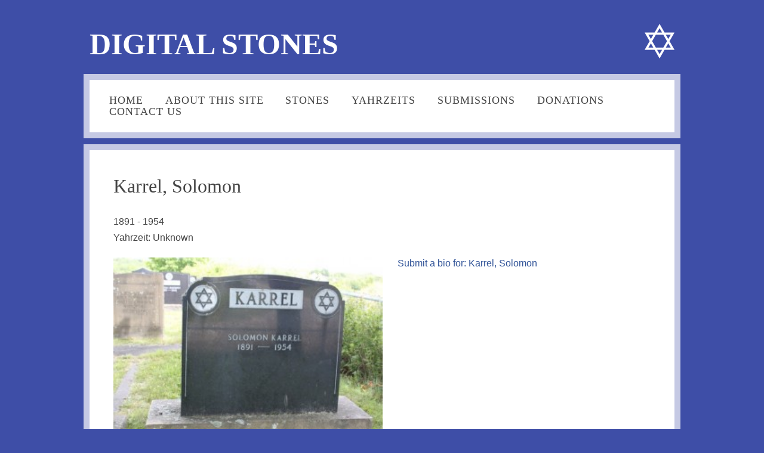

--- FILE ---
content_type: text/html; charset=UTF-8
request_url: https://jewishcemeterysydney.ca/stones/712/
body_size: 19716
content:
<!DOCTYPE html>
<html xmlns="http://www.w3.org/1999/xhtml">
<head>

<meta http-equiv="Content-Type" content="text/html; charset=UTF-8" />

<title>Karrel, Solomon - Digital Stones</title>

<link rel="alternate" type="application/rss+xml" title="Digital Stones &raquo; Karrel, Solomon Comments Feed" href="https://jewishcemeterysydney.ca/stones/712/feed/" />
		<script type="text/javascript">
			window._wpemojiSettings = {"baseUrl":"https:\/\/s.w.org\/images\/core\/emoji\/72x72\/","ext":".png","source":{"concatemoji":"https:\/\/jewishcemeterysydney.ca\/stoneswp\/wp-includes\/js\/wp-emoji-release.min.js?ver=4.4.33"}};
			!function(e,n,t){var a;function i(e){var t=n.createElement("canvas"),a=t.getContext&&t.getContext("2d"),i=String.fromCharCode;return!(!a||!a.fillText)&&(a.textBaseline="top",a.font="600 32px Arial","flag"===e?(a.fillText(i(55356,56806,55356,56826),0,0),3e3<t.toDataURL().length):"diversity"===e?(a.fillText(i(55356,57221),0,0),t=a.getImageData(16,16,1,1).data,a.fillText(i(55356,57221,55356,57343),0,0),(t=a.getImageData(16,16,1,1).data)[0],t[1],t[2],t[3],!0):("simple"===e?a.fillText(i(55357,56835),0,0):a.fillText(i(55356,57135),0,0),0!==a.getImageData(16,16,1,1).data[0]))}function o(e){var t=n.createElement("script");t.src=e,t.type="text/javascript",n.getElementsByTagName("head")[0].appendChild(t)}t.supports={simple:i("simple"),flag:i("flag"),unicode8:i("unicode8"),diversity:i("diversity")},t.DOMReady=!1,t.readyCallback=function(){t.DOMReady=!0},t.supports.simple&&t.supports.flag&&t.supports.unicode8&&t.supports.diversity||(a=function(){t.readyCallback()},n.addEventListener?(n.addEventListener("DOMContentLoaded",a,!1),e.addEventListener("load",a,!1)):(e.attachEvent("onload",a),n.attachEvent("onreadystatechange",function(){"complete"===n.readyState&&t.readyCallback()})),(a=t.source||{}).concatemoji?o(a.concatemoji):a.wpemoji&&a.twemoji&&(o(a.twemoji),o(a.wpemoji)))}(window,document,window._wpemojiSettings);
		</script>
		<style type="text/css">
img.wp-smiley,
img.emoji {
	display: inline !important;
	border: none !important;
	box-shadow: none !important;
	height: 1em !important;
	width: 1em !important;
	margin: 0 .07em !important;
	vertical-align: -0.1em !important;
	background: none !important;
	padding: 0 !important;
}
</style>
<link rel='stylesheet' id='colorbox-theme1-css'  href='https://jewishcemeterysydney.ca/stoneswp/wp-content/plugins/jquery-colorbox/themes/theme1/colorbox.css?ver=4.3' type='text/css' media='screen' />
<link rel='stylesheet' id='contact-form-7-css'  href='https://jewishcemeterysydney.ca/stoneswp/wp-content/plugins/contact-form-7/includes/css/styles.css?ver=3.4' type='text/css' media='all' />
<script type='text/javascript' src='http://ajax.googleapis.com/ajax/libs/jquery/1.6.1/jquery.min.js?ver=1.6.1'></script>
<script type='text/javascript' src='https://jewishcemeterysydney.ca/stoneswp/wp-content/plugins/dropdown-menu-widget/scripts/include.js?ver=4.4.33'></script>
<script type='text/javascript'>
/* <![CDATA[ */
var jQueryColorboxSettingsArray = {"colorboxInline":"false","colorboxIframe":"false","colorboxGroupId":"","colorboxTitle":"","colorboxWidth":"false","colorboxHeight":"false","colorboxMaxWidth":"false","colorboxMaxHeight":"false","colorboxSlideshow":"false","colorboxSlideshowAuto":"false","colorboxScalePhotos":"false","colorboxPreloading":"false","colorboxOverlayClose":"true","colorboxLoop":"true","colorboxEscKey":"true","colorboxArrowKey":"true","colorboxScrolling":"true","colorboxOpacity":"0.85","colorboxTransition":"elastic","colorboxSpeed":"350","colorboxSlideshowSpeed":"2500","colorboxClose":"close","colorboxNext":"next","colorboxPrevious":"previous","colorboxSlideshowStart":"start slideshow","colorboxSlideshowStop":"stop slideshow","colorboxCurrent":"{current} of {total} images","colorboxImageMaxWidth":"80%","colorboxImageMaxHeight":"false","colorboxImageHeight":"false","colorboxImageWidth":"false","colorboxLinkHeight":"false","colorboxLinkWidth":"false","colorboxInitialHeight":"100","colorboxInitialWidth":"300","autoColorboxJavaScript":"","autoHideFlash":"","autoColorbox":"true","autoColorboxGalleries":"","colorboxAddClassToLinks":""};
/* ]]> */
</script>
<script type='text/javascript' src='https://jewishcemeterysydney.ca/stoneswp/wp-content/plugins/jquery-colorbox/js/jquery.colorbox-min.js?ver=1.3.19'></script>
<script type='text/javascript' src='https://jewishcemeterysydney.ca/stoneswp/wp-content/plugins/jquery-colorbox/js/jquery-colorbox-wrapper-min.js?ver=4.3'></script>
<script type='text/javascript' src='https://jewishcemeterysydney.ca/stoneswp/wp-content/plugins/anti-spam/js/anti-spam.js?ver=1.5'></script>
<link rel='https://api.w.org/' href='https://jewishcemeterysydney.ca/wp-json/' />
<link rel="EditURI" type="application/rsd+xml" title="RSD" href="https://jewishcemeterysydney.ca/stoneswp/xmlrpc.php?rsd" />
<link rel="wlwmanifest" type="application/wlwmanifest+xml" href="https://jewishcemeterysydney.ca/stoneswp/wp-includes/wlwmanifest.xml" /> 
<link rel='prev' title='Cohen, Schmuel (bar Yakov)' href='https://jewishcemeterysydney.ca/stones/707/' />
<link rel='next' title='Webber, Ethel' href='https://jewishcemeterysydney.ca/stones/webber-ethel/' />
<meta name="generator" content="WordPress 4.4.33" />
<link rel="canonical" href="https://jewishcemeterysydney.ca/stones/712/" />
<link rel='shortlink' href='https://jewishcemeterysydney.ca/?p=712' />
<link rel="alternate" type="application/json+oembed" href="https://jewishcemeterysydney.ca/wp-json/oembed/1.0/embed?url=https%3A%2F%2Fjewishcemeterysydney.ca%2Fstones%2F712%2F" />
<link rel="alternate" type="text/xml+oembed" href="https://jewishcemeterysydney.ca/wp-json/oembed/1.0/embed?url=https%3A%2F%2Fjewishcemeterysydney.ca%2Fstones%2F712%2F&#038;format=xml" />
		<style type="text/css">.recentcomments a{display:inline !important;padding:0 !important;margin:0 !important;}</style>
		

<!-- Dropdown Menu Widget Styles by shailan (http://shailan.com) v1.9 on wp4.4.33 -->
<link rel="stylesheet" href="https://jewishcemeterysydney.ca/stoneswp/wp-content/plugins/dropdown-menu-widget/css/shailan-dropdown.min.css" type="text/css" />
<style type="text/css" media="all">
	ul.dropdown { white-space: nowrap;	}	
	/** Show submenus */
	ul.dropdown li:hover > ul, ul.dropdown li.hover ul{ display: block; }
	
	/** Show current submenu */
	ul.dropdown li.hover ul, ul.dropdown ul li.hover ul, ul.dropdown ul ul li.hover ul, ul.dropdown ul ul ul li.hover ul, ul.dropdown ul ul ul ul li.hover ul , ul.dropdown li:hover ul, ul.dropdown ul li:hover ul, ul.dropdown ul ul li:hover ul, ul.dropdown ul ul ul li:hover ul, ul.dropdown ul ul ul ul li:hover ul { display: block; } 
				
			ul.dropdown li.parent>a{
	padding-right:25px;
}
ul.dropdown li.parent>a:after{ 
	content:""; position:absolute; top: 45%; right:6px;width:0;height:0; 
	border-top:4px solid rgba(0,0,0,0.5);border-right:4px solid transparent;border-left:4px solid transparent }
ul.dropdown li.parent:hover>a:after{
	content:"";position:absolute; top: 45%; right:6px; width:0; height:0;
	border-top:4px solid rgba(0,0,0,0.5);border-right:4px solid transparent;border-left:4px solid transparent }
ul.dropdown li li.parent>a:after{
	content:"";position:absolute;top: 40%; right:5px;width:0;height:0;
	border-left:4px solid rgba(0,0,0,0.5);border-top:4px solid transparent;border-bottom:4px solid transparent }
ul.dropdown li li.parent:hover>a:after{
	content:"";position:absolute;top: 40%; right:5px;width:0;height:0;
	border-left:4px solid rgba(0,0,0,0.5);border-top:4px solid transparent;border-bottom:4px solid transparent }


</style>
<!-- /Dropdown Menu Widget Styles -->

 



<link rel="stylesheet" href="https://jewishcemeterysydney.ca/stoneswp/wp-content/themes/ccTemplateV2/style.css" type="text/css"/>
<link rel="stylesheet" href="https://jewishcemeterysydney.ca/stoneswp/wp-content/themes/ccTemplateV2/css/1140.css" type="text/css"/>
<link rel="stylesheet" href="https://jewishcemeterysydney.ca/stoneswp/wp-content/themes/ccTemplateV2/css/ie.css" type="text/css"/>




<script type="text/javascript" src="https://jewishcemeterysydney.ca/stoneswp/wp-content/themes/ccTemplateV2/js/html5.js"></script> 
<script type="text/javascript">
	 
//$(window).load(function() {
//	$('.blueberry').blueberry({
//
//		interval: 10000,
//
//		duration: 1000,
//
//		lineheight: 20
//
//	});
//
//});
</script>


 

</head>

<body>

<div class="container" id="logo">
	

         <section class="row">
    
      
        
            <section class="eightcol">
           
                <div class="blog-widget widget_text">			<div class="textwidget"><h1>Digital Stones</h1></div>
		</div> 
                  <div style="clear:both;"></div>
            </section>
            <section class="fourcol last">
             
					<img src="https://jewishcemeterysydney.ca/stoneswp/wp-content/themes/ccTemplateV2/img/star-of-david.png" style="float:right;position:absolute;top:15px;right:10px">
            </section>
        
       <div style="clear:both;"></div>
      </section>
      	</div>


<div class="container" id="upperContainer">
	

    <div class="mainOverlay">
        <div class="mainBorder"></div>
        <div class="contentBG">
         <section class="row" id="headBanner">
    
      
        
        <section class="twelvecol" id="navContainer">
        		<div id="navHolder">
 
      <nav id="mainNav">
                    <div class="widget shailan-dropdown-menu-widget">
<!-- Dropdown Menu Widget by Shailan.com (http://shailan.com)  v1.9 on wp4.4.33 -->
<!-- Menu Type : Main Menu -->
<div class="shailan-dropdown-menu" >
<div id="shailan-dropdown-wrapper--1" >
	<div align="left" class="dropdown-horizontal-container dm-align-left clearfix"><table cellpadding="0" cellspacing="0"><tr><td><ul id="menu-main-menu" class="dropdown dropdown-horizontal dropdown-align-left"><li id="menu-item-990" class="menu-item menu-item-type-post_type menu-item-object-page menu-item-990"><a href="https://jewishcemeterysydney.ca/">Home</a></li>
<li id="menu-item-993" class="menu-item menu-item-type-post_type menu-item-object-page menu-item-has-children menu-item-993"><a href="https://jewishcemeterysydney.ca/about-us/">About This Site</a>
<ul class="sub-menu">
	<li id="menu-item-1230" class="menu-item menu-item-type-post_type menu-item-object-page menu-item-1230"><a href="https://jewishcemeterysydney.ca/about-us/">Overview</a></li>
	<li id="menu-item-1229" class="menu-item menu-item-type-post_type menu-item-object-page menu-item-1229"><a href="https://jewishcemeterysydney.ca/about-us/about-this-project/">About this project</a></li>
	<li id="menu-item-1143" class="menu-item menu-item-type-post_type menu-item-object-page menu-item-1143"><a href="https://jewishcemeterysydney.ca/about-us/frequently-asked-questions/">Frequently Asked Questions</a></li>
</ul>
</li>
<li id="menu-item-994" class="menu-item menu-item-type-post_type menu-item-object-page menu-item-994"><a href="https://jewishcemeterysydney.ca/stones/">Stones</a></li>
<li id="menu-item-1242" class="menu-item menu-item-type-post_type menu-item-object-page menu-item-1242"><a href="https://jewishcemeterysydney.ca/yarzeits/">Yahrzeits</a></li>
<li id="menu-item-992" class="menu-item menu-item-type-post_type menu-item-object-page menu-item-has-children menu-item-992"><a href="https://jewishcemeterysydney.ca/submissions/">Submissions</a>
<ul class="sub-menu">
	<li id="menu-item-1170" class="menu-item menu-item-type-post_type menu-item-object-page menu-item-1170"><a href="https://jewishcemeterysydney.ca/submissions/submit-a-biography/">Submit a Biography</a></li>
	<li id="menu-item-1171" class="menu-item menu-item-type-post_type menu-item-object-page menu-item-1171"><a href="https://jewishcemeterysydney.ca/submissions/submit-a-story/">Submit a Story</a></li>
</ul>
</li>
<li id="menu-item-1140" class="menu-item menu-item-type-post_type menu-item-object-page menu-item-1140"><a href="https://jewishcemeterysydney.ca/donations/">Donations</a></li>
<li id="menu-item-991" class="menu-item menu-item-type-post_type menu-item-object-page menu-item-991"><a href="https://jewishcemeterysydney.ca/contact-us/">Contact Us</a></li>
</ul></td>
				  </tr></table> 
				</div></div> 
</div>

<!--/ Dropdown Menu Widget -->			
              </div>               </nav>
       
</div>
        </section>
        
       <div style="clear:both;"></div>
      </section>
      </div>
      
    </div>
</div>



<div class="container" id="mainContainer">

<div class="mainOverlay">
<div class="mainBorder"></div>
<div class="contentBG">
<section id="mainBody">

      <div class="row">
         <div class="innerWrap">
                
              
    
    	<div class="twelvecol">
                  <section class="stone">


      <h1>Karrel, Solomon</h1>        
        
      
        <p class="legacy">
        1891 - 1954  
		<br />
Yahrzeit: Unknown		</p>
<div class="stoneImage">	
   <a href="https://jewishcemeterysydney.ca/stoneswp/wp-content/uploads/2013/01/Solomon_Karrel.jpg"><img src="https://jewishcemeterysydney.ca/stoneswp/wp-content/uploads/2013/01/Solomon_Karrel-300x200.jpg" width="451" alt="" class="colorbox-123" style="clear:both;"/></a><br />

Click on photo to enlarge
</div>
<div class="stoneImage">	
   <a href="https://jewishcemeterysydney.ca/stoneswp/wp-content/uploads/2013/01/Solomon-Karrel-H.jpg"><img src="https://jewishcemeterysydney.ca/stoneswp/wp-content/uploads/2013/01/Solomon-Karrel-H-300x225.jpg" width="451" alt="" class="colorbox-123" style="clear:both;"/></a><br />
Click on photo to enlarge
</div>


		
		<a href='/submissions/submit-a-biography/' title='submit a bio for this person'>Submit a bio for:  Karrel, Solomon</a>	<div style="clear:both;"></div>
		<div class='post-meta'>
            
 <div class='blogComment'>
           	 
<!-- You can start editing here. -->
 
 
<!-- If comments are open, but there are no comments. -->
<span class="first-comment"></span>
<div style="clear:both;"></div>

 
 
 
<div id="respond">

 
<div class="cancel-comment-reply">
<small><a rel="nofollow" id="cancel-comment-reply-link" href="/stones/712/#respond" style="display:none;">Click here to cancel reply.</a></small>
</div>
 <h2 class="storyForm">Share a story here</h2>
 
<form action="http://jewishcemeterysydney.ca/stoneswp/wp-comments-post.php" method="post" id="commentform">
 
 
<p><input type="text" name="author" id="author" value="" size="22" tabindex="1" aria-required='true' class="text"/>
<label for="author">
<small>Name (required)</small></label></p>
 
<p><input type="text" name="email" id="email" value="" size="22" tabindex="2" aria-required='true'  class="text"/><Br />
<label for="email"><small>E-Mail (is required but will not be published) </small></label></p>
 

 
<!--<p><small><strong>XHTML:</strong> You can use these tags: <code>&lt;a href=&quot;&quot; title=&quot;&quot;&gt; &lt;abbr title=&quot;&quot;&gt; &lt;acronym title=&quot;&quot;&gt; &lt;b&gt; &lt;blockquote cite=&quot;&quot;&gt; &lt;cite&gt; &lt;code&gt; &lt;del datetime=&quot;&quot;&gt; &lt;em&gt; &lt;i&gt; &lt;q cite=&quot;&quot;&gt; &lt;s&gt; &lt;strike&gt; &lt;strong&gt; </code></small></p>-->
<div id="textarea-holder"> 
<div class="left"><textarea name="comment" id="comment" cols="50" rows="10" tabindex="4"></textarea></div>
 
<div class="right"><input name="submit" type="submit" id="submit" tabindex="5" value="Submit Story" class="submit" />
<input type='hidden' name='comment_post_ID' value='712' id='comment_post_ID' />
<input type='hidden' name='comment_parent' id='comment_parent' value='0' />
</div>
</div>


	<p class="comment-form-anti-spam" style="clear:both;">
		<label for="anti-spam-q">Current <span style="display:none;">month</span> <span style="display:inline;">ye@r</span> <span style="display:none;">day</span></label> <span class="required">*</span>
		<input type="hidden" name="anti-spam-a" id="anti-spam-a" value="2025" />
		<input type="text" name="anti-spam-q" id="anti-spam-q" size="30" value="1980" />
	</p>
	
	<p class="comment-form-anti-spam-2" style="display:none;">
		<label for="anti-spam-e-email-url">Leave this field empty</label> <span class="required">*</span>
		<input type="text" name="anti-spam-e-email-url" id="anti-spam-e-email-url" size="30" value=""/>
	</p>
	 
</form>
 
<div style="clear:both;"></div>
</div>
 
	
	
</div>
           
           
			<div style='clear:both;'></div>       
		</div>

  
<nav class="blogNav">
<p></p>
</nav> 
</section>

        </div>

                
                
            
         </div>
            
         </div>
         
</section>
 

   
 
</div>
</div>
</div>
<div class="container" id="footerContainer">
	

    <div class="mainOverlay">
        <div class="mainBorder"></div>
        <div class="contentBG">
  			
              <footer id="footer">
    <div class="row">
		<div class="eightcol">
        <div class="blog-widget widget_nav_menu"><div class="menu-bottom-menu-container"><ul id="menu-bottom-menu" class="menu"><li id="menu-item-1212" class="menu-item menu-item-type-post_type menu-item-object-page menu-item-1212"><a href="https://jewishcemeterysydney.ca/">Home</a></li>
<li id="menu-item-1214" class="menu-item menu-item-type-post_type menu-item-object-page menu-item-1214"><a href="https://jewishcemeterysydney.ca/about-us/">About This Site</a></li>
<li id="menu-item-1215" class="menu-item menu-item-type-post_type menu-item-object-page menu-item-1215"><a href="https://jewishcemeterysydney.ca/stones/">Stones</a></li>
<li id="menu-item-1216" class="menu-item menu-item-type-post_type menu-item-object-page menu-item-1216"><a href="https://jewishcemeterysydney.ca/submissions/">Submissions</a></li>
<li id="menu-item-1211" class="menu-item menu-item-type-post_type menu-item-object-page menu-item-1211"><a href="https://jewishcemeterysydney.ca/donations/">Donations</a></li>
<li id="menu-item-1213" class="menu-item menu-item-type-post_type menu-item-object-page menu-item-1213"><a href="https://jewishcemeterysydney.ca/contact-us/">Contact Us</a></li>
</ul></div></div> 
      
        </div>
        <div class="fourcol last">
       <a href='/login' title='login to admin'>Login</a> | Website Developed by <a href='http://clickcures.com' title='medical web design'>Click Cures</a>
        
        </div>
    
    
    </div>
    </footer>
  
      </div>
      
    </div>
</div>

    
<script type='text/javascript' src='https://jewishcemeterysydney.ca/stoneswp/wp-includes/js/hoverIntent.min.js?ver=1.8.1'></script>
<script type='text/javascript' src='https://jewishcemeterysydney.ca/stoneswp/wp-content/plugins/contact-form-7/includes/js/jquery.form.min.js?ver=3.32.0-2013.04.03'></script>
<script type='text/javascript'>
/* <![CDATA[ */
var _wpcf7 = {"loaderUrl":"https:\/\/jewishcemeterysydney.ca\/stoneswp\/wp-content\/plugins\/contact-form-7\/images\/ajax-loader.gif","sending":"Sending ..."};
/* ]]> */
</script>
<script type='text/javascript' src='https://jewishcemeterysydney.ca/stoneswp/wp-content/plugins/contact-form-7/includes/js/scripts.js?ver=3.4'></script>
<script type='text/javascript' src='https://jewishcemeterysydney.ca/stoneswp/wp-includes/js/wp-embed.min.js?ver=4.4.33'></script>

</body>
</html>


--- FILE ---
content_type: text/css
request_url: https://jewishcemeterysydney.ca/stoneswp/wp-content/themes/ccTemplateV2/style.css
body_size: 7541
content:
	/*
Theme Name: Accept Wellness
Theme URI: http://www.clickcures.com/
Version: 2.0
Author: David Taylor
Author URI: http://www.clickcures.com
*/
/* ============================== */
/* ! Layout for desktop version   */
/* ============================== */

@import url(http://fonts.googleapis.com/css?family=Open+Sans:400,300,700);


@import url(http://fonts.googleapis.com/css?family=BenchNine);
@import url(http://fonts.googleapis.com/css?family=Courgette);

	*,html{ margin:0; padding:0; }
	
	body{
	padding:0px;
	margin:0px;
	font:100% 'Open Sans', Helvetica, sans-serif;
	font-weight:300;
	color:#444;
	line-height:1.2em;

	background:#3e4ea7;
	}
	
	p{
		line-height:1.7em;
	}
	strong{
	font-weight:bold;
	}
	
	a{
	color:#2f5297;
	text-decoration:none;
	}
	a:hover{
	text-decoration:underline;
	}
	a:active{
	color:#00FF33;
	}
	a.btn{
	padding:10px;
	background:#7495d8;
	color:#fff;
	}
	a.btn:hover{
	text-decoration:none;
	color:#fff;
	}
	
	h1,h2,h3{
	font-family:'BenchNine';
	}
	
	h1{
	color:#ff;
	
	}
	h2{
	color:#2f5297;
	}
	
	img.logo{
	float:right;
	margin-top:20px;
	margin-right:10px;
	}
	#logo h1{
	font-size:3.1em;
	text-transform:uppercase;
	color:#fff;
	padding:0px 0px 0px 0px;
	float:left;
	margin-top:0px;
	line-height:2em;
	margin-left:10px;

	}
	
	#mainBody h2{
	font-size:1.8em;
	line-height:1em;
	margin-bottom:3px;
	}
		#mainBody h1{
	display:block;
	padding:0px;
	color:#444;
	font-weight:300;
	font-size:2em;
	line-height:1.3em;
	margin-bottom:25px;

	}
	
	#mainBody h3{
	margin-bottom:10px;
	}
	

	
	#mainBody p{
	margin-bottom:20px;
	margin-top:0px;
	}
	
	#mainBody ul li{

	background:url("img/bullet.png") 0px 5px no-repeat;
	padding-left:20px;
	list-style:none;
	margin-bottom:1em;
}

	#mainBody .sidebar li{
	margin-bottom:.3em;
	}
	
	h3{
	font-weight:bold;
	color:#444;
	font-size:1.1em;
	}
	h3 a{
	color:#c0353c;
	}
	
	
	h3 a, h2 a, h1 a{
	text-decoration:none;
	}
	
	h3.featuredTitle a{
		font-size:1.2em;
		font-weight:400;
		font-family:'Courgette';
		color:#444;
		line-height:.8em;
		margin-bottom:10px;
	}
	
	#mainBody a.btn{
	-moz-border-radius: 3px;
	border-radius: 3px;
	}
	#mainBody a.btn:hover{
	background:#ccc;
	}
	#mainBody a.btn:active{
	background:#c0353c;
	}
	
	div.divider{
	width:100%;
	background:url("img/small-divider.png") center 0px no-repeat;
	height:20px;
	margin-top:-3px;
	margin-bottom:0px;
	}
	
.glow{
		background:url("img/blue_glow.png") bottom no-repeat;
	padding-bottom:50px;
	padding-top:25px;
	}
	
	
	a.primaryCallBtn{
	padding:.3em 1.2em;
	background:#f1f1f1;
	border:solid 1px #ccc;
	color:#444;
	text-decoration:none;
	float:right;
	}
	
	a.primaryCallBtn:hover{
	background:#ccc;
	color:#fff;
	}
	
	div#logo{
	margin-top:25px;
	}
	div#upperContainer{
	margin-top:0px;
	margin-bottom:10px;
	}
	div#mainContainer{
	margin-top:0px;
	margin-bottom:10px;
	}
	
	div#footerContainer{
	margin-top:0px;
	margin-bottom:100px;
	
	}
	
	
	div.contentBG{
		background:#fff;
		padding:0px;
	}
	
	#logo div.contentBG{
	background:#fff;
	padding:10px 20px;
	}
	#mainContainer div.contentBG{
	padding:40px;
	}
	
	
	div.mainBorder{
	position:absolute;
	top:0px;
	left:0px;
	bottom:0px;
	right:0px;
	opacity:0.7;
	border:solid 12px #fff;
	-webkit-border-radius: 0px;
	-moz-border-radius:0px;
	border-radius:0px;

	}
	div.mainOverlay{
	padding:10px;
	position:relative;
	}
	
	#headBanner{
	overflow:visible;
	}
	#headGlobal{
	height:0px;
	background:none;
	-webkit-border-top-left-radius: 6px;
-webkit-border-top-right-radius: 6px;
-moz-border-radius-topleft: 6px;
-moz-border-radius-topright: 6px;
border-top-left-radius: 6px;
border-top-right-radius: 6px;
	}
	
	#headGlobal .right{
	text-align:right;
	}
	#headGlobal .left{
	text-align:left;
	}


	div#navHolder{
	position:relative;
	padding:0px 20px;
	}
	#navContainer{
	padding:20px 0px;
	background:#fff;
	}
	nav#mainNav{

		padding:5px 0px;
		display:block;
	}

	#mainNav ul{
	padding:0px;
	margin:0px;
	}
	#mainNav ul li{
	margin-left:0px;
	padding:0px;
	margin-left:.8em;
	padding-right:1.5em;
	
	}
	#mainNav ul li a{
	font-weight:normal;
	font-size:1.1em;
	text-decoration:none;
	margin:0px;
	padding:0px;
	color:#444;
	text-transform:uppercase;
		font-family:'BenchNine';
		letter-spacing:1px;
	}
	#mainNav ul li a:hover{
color:#000;
	}
	
	#mainNav ul li ul{
	margin-top:0em;
	background:#f1f1f1;
	padding:1em;
	}
	
	#mainNav ul li ul li{
	margin-bottom:.5em;
	display:block;
	}
	#mainNav ul li ul li a{
	font-weight:normal;
	}
	
	#mainNav ul li.current-page-ancestor a{
	color:#444;
	}
	
	#mainNav ul li.current-page-ancestor ul li a{

	}
	#mainNav ul li.current-page-ancestor ul li a:hover{
	color:#000;
	}
	
	
	ul#menu-bottom-menu  li{
	float:left;
	list-style:none;
	margin-left:10px;
	}

	#mainBody{
	margin-top:0px;
	}
	
	#mainBody .sidebar h1{
	margin-top:25px;
	}
	



#footer{
background:#fff;
padding:10px;
font-size:95%;
}

#footer .last{
text-align:right;
color:#000;
}

ul#menu-footer-global li{
float:left;
list-style:none;
color:#fff;
margin-left:10px;
display:inline;
}
ul#menu-footer-global li a{
color:#444;

}

#bottomBody div.featured-post h4 a{
font-size:.80em;
color:#444;
font-weight:400;
}


div.article{
	margin-bottom:10px;
}
div.article h3 a{
color:#444;
font-weight:normal;
}

img.attachment-featured{
	float:left;
	margin-right:10px;
}

#mainBody nav.sub{
padding:5px;
margin-bottom:20px;
}
#mainBody nav.sub a{
color:#444
}

#mainBody nav.sub h1 a{
color:#444;
padding-left:5px;
}
#mainBody nav.sub h1{
margin-bottom:10px;
}

#mainBody nav.sub span.parent{
margin-bottom:0px;
font-weight:bold;
display:block;
}
#mainBody nav.sub ul li{
list-style:none;
margin-bottom:.3em;
font-size:110%;
}

#mainBody nav.sub ul li.current_page_item{
text-decoration:underline;
}




#mainBody.secondaryPage{

}


/*FORMS*/
#mainBody input[type="text"], #mainBody input[type="email"]{
width:95%;
padding:5px;
}
#mainBody textarea{
width:95%;
padding:5px;
}
#mainBody input[type="submit"]{
border:solid 1px #f1f1f1;
background:#444;
color:#fff;
padding:8px;
-moz-border-radius: 3px;
	border-radius: 3px;
}




#mainBody div.wpcf7-validation-errors{
width:95%;
padding:5px;
border:solid 1px #c0353c;
}

#mainBody .sidebar img.sidebarImg{
margin-bottom:25px;
}

#mainBody ul.side li a{
color:#444;
}


/*Search Box*/

.searchBox{
width:200px;
height:26px;
position:absolute;
margin:0px;
top:0px;
right:15px;
z-index:999;
}
.searchBox input{
float:right;
border:solid 1px #f1f1f1;
width:98%;
background:#fff;
height:26px;
line-height:26px;
padding:0px 0px 0px 6px;
color:#cccccc;
}

.searchBox .search{
position:absolute;
right:8px;
top:5px;
height:17px;
width:17px;
padding:0px;
background:none;
cursor:pointer;
color:#fff;
border:none;
}



#mainBody .searchItem{
margin-bottom:25px;
}
#mainBody.searchPage h2{
margin-bottom:25px;
}



/*STONES*/

.stone img{
margin-right:25px;
}

div.stoneImage{
margin-bottom:25px;
float:left;
}

div.yahrzeitThumb{
float:left;
width:150px;
height:220px;
margin-right:30px;
}
div.yahrzeitThumb a{
font-size:.7em;
}

.sidebar #searchform{
margin-top:25px;
margin-bottom:25px;
}


/* ============================= */
/* ! Layout for mobile version   */
/* ============================= */

@media handheld, only screen and (max-width: 767px) {

	body {
		font-size:90%;
	}

}


/* ========================================== */
/* ! Provide higher res assets for iPhone 4   */
/* ========================================== */

@media only screen and (-webkit-min-device-pixel-ratio: 2) { 

/*	.logo {
		background: url(logo2x.jpg) no-repeat;
		background-size: 212px 303px;
	}*/

}

--- FILE ---
content_type: text/css
request_url: https://jewishcemeterysydney.ca/stoneswp/wp-content/themes/ccTemplateV2/css/ie.css
body_size: 304
content:
.onecol {
width: 4.7%;
}

.twocol {
width: 13.2%;
}

.threecol {
width: 22.05%;
}

.fourcol {
width: 30.6%;
}

.fivecol {
width: 39%;
}

.sixcol {
width: 48%;
}

.sevencol {
width: 56.75%;
}

.eightcol {
width: 61.6%;
}

.ninecol {
width: 74.05%;
}

.tencol {
width: 82%;
}

.elevencol {
width: 91.35%;
}

--- FILE ---
content_type: application/javascript
request_url: https://jewishcemeterysydney.ca/stoneswp/wp-content/plugins/anti-spam/js/anti-spam.js?ver=1.5
body_size: 406
content:
/*
Anti-spam plugin
No spam in comments. No captcha.
wordpress.org/extend/plugins/anti-spam/
*/

jQuery(function($){
    $('.comment-form-anti-spam, .comment-form-anti-spam-2').hide(); // hide inputs from users
    var answer = $('.comment-form-anti-spam input#anti-spam-a').val(); // get answer
    $('.comment-form-anti-spam input#anti-spam-q').val( answer ); // set answer into other input
});

--- FILE ---
content_type: application/javascript
request_url: https://jewishcemeterysydney.ca/stoneswp/wp-content/plugins/dropdown-menu-widget/scripts/include.js?ver=4.4.33
body_size: 386
content:
// Dom Ready
jQuery(document).ready(function($) {
    // Dropdown menu support for IE
    $('.dropdown li').hover( function(){ $(this).addClass('hover'); }, function(){ $(this).removeClass('hover'); });
	$(".dropdown li:has(ul)").addClass("parent");
	// Add child classes to lists
	$('ul li:first-child').addClass('first-child');	$('ul li:last-child').addClass('last-child');
});

--- FILE ---
content_type: application/javascript
request_url: https://jewishcemeterysydney.ca/stoneswp/wp-content/plugins/jquery-colorbox/js/jquery-colorbox-wrapper-min.js?ver=4.3
body_size: 6547
content:
var COLORBOX_INTERNAL_LINK_PATTERN=/^#.*/;var COLORBOX_SUFFIX_PATTERN=/\.(?:jpe?g|gif|png|bmp)/i;var COLORBOX_MANUAL="colorbox-manual";var COLORBOX_OFF_CLASS=".colorbox-off";var COLORBOX_LINK_CLASS=".colorbox-link";var COLORBOX_OFF="colorbox-off";var COLORBOX_CLASS_MATCH="colorbox-[0-9]+";jQuery(document).ready(function(){if(!(typeof jQueryColorboxSettingsArray=="object")){jQueryColorboxSettingsArray=getColorboxConfigDefaults()}if(jQueryColorboxSettingsArray.autoColorboxJavaScript=="true"){colorboxAddManualClass()}if(jQueryColorboxSettingsArray.colorboxAddClassToLinks=="true"){colorboxAddClassToLinks()}if(jQueryColorboxSettingsArray.autoHideFlash=="true"){colorboxHideFlash();colorboxShowFlash()}colorboxSelector()});(function(a){colorboxShowFlash=function(){a(document).bind("cbox_closed",function(){var c=document.getElementsByTagName("object");for(i=0;i<c.length;i++){c[i].style.visibility="visible"}var b=document.getElementsByTagName("embed");for(i=0;i<b.length;i++){b[i].style.visibility="visible"}})}})(jQuery);(function(a){colorboxHideFlash=function(){a(document).bind("cbox_open",function(){var c=document.getElementsByTagName("object");for(i=0;i<c.length;i++){c[i].style.visibility="hidden"}var b=document.getElementsByTagName("embed");for(i=0;i<b.length;i++){b[i].style.visibility="hidden"}})}})(jQuery);(function(a){colorboxAddClassToLinks=function(){a("a:not(:contains(img))").each(function(d,f){var c=a(f);var b=c.attr("class");if(b!==undefined&&!b.match("colorbox")){var e=c.attr("href");if(e!==undefined&&a(f).attr("href").match(COLORBOX_SUFFIX_PATTERN)){c.addClass("colorbox-link")}}})}})(jQuery);(function(a){colorboxAddManualClass=function(){a("img").each(function(c,e){var d=a(e);var b=d.attr("class");if(b==undefined||!b.match("colorbox")){d.addClass("colorbox-manual")}})}})(jQuery);(function(a){colorboxSelector=function(){a("a:has(img[class*=colorbox-]):not(.colorbox-off)").each(function(b,d){ColorboxLocal=a.extend(true,{},jQueryColorboxSettingsArray);ColorboxLocal.colorboxMaxWidth=ColorboxLocal.colorboxImageMaxWidth;ColorboxLocal.colorboxMaxHeight=ColorboxLocal.colorboxImageMaxHeight;ColorboxLocal.colorboxHeight=ColorboxLocal.colorboxImageHeight;ColorboxLocal.colorboxWidth=ColorboxLocal.colorboxImageWidth;var c=a(d).attr("href");if(c!==undefined&&c.match(COLORBOX_SUFFIX_PATTERN)){colorboxImage(b,d)}else{}});a("a[class*=colorbox-link]").each(function(b,d){ColorboxLocal=a.extend(true,{},jQueryColorboxSettingsArray);var c=a(d).attr("href");if(c!==undefined){colorboxLink(b,d,c)}})}})(jQuery);(function(a){colorboxImage=function(b,g){var d=a(g).find("img:first");var e=a(g).attr("class");if(e!==undefined){ColorboxLocal.colorboxGroupId=e.match(COLORBOX_CLASS_MATCH)||e.match(COLORBOX_MANUAL)}if(!ColorboxLocal.colorboxGroupId){var f=d.attr("class");if(f!==undefined&&!f.match(COLORBOX_OFF)){ColorboxLocal.colorboxGroupId=f.match(COLORBOX_CLASS_MATCH)||f.match(COLORBOX_MANUAL)}if(ColorboxLocal.colorboxGroupId){ColorboxLocal.colorboxGroupId=ColorboxLocal.colorboxGroupId.toString().split("-")[1];if(ColorboxLocal.colorboxGroupId==="manual"){ColorboxLocal.colorboxGroupId="nofollow"}var c=d.attr("title");if(c!==undefined){ColorboxLocal.colorboxTitle=c}colorboxWrapper(g)}}}})(jQuery);(function(a){colorboxLink=function(c,f,e){ColorboxLocal.colorboxGroupId="nofollow";var b=a(f);var d=b.attr("title");if(d!==undefined){ColorboxLocal.colorboxTitle=d}else{ColorboxLocal.colorboxTitle=""}if(e.match(COLORBOX_SUFFIX_PATTERN)){ColorboxLocal.colorboxMaxWidth=ColorboxLocal.colorboxImageMaxWidth;ColorboxLocal.colorboxMaxHeight=ColorboxLocal.colorboxImageMaxHeight;ColorboxLocal.colorboxHeight=ColorboxLocal.colorboxImageHeight;ColorboxLocal.colorboxWidth=ColorboxLocal.colorboxImageWidth}else{ColorboxLocal.colorboxMaxWidth=false;ColorboxLocal.colorboxMaxHeight=false;ColorboxLocal.colorboxHeight=ColorboxLocal.colorboxLinkHeight;ColorboxLocal.colorboxWidth=ColorboxLocal.colorboxLinkWidth;if(e.match(COLORBOX_INTERNAL_LINK_PATTERN)){ColorboxLocal.colorboxInline=true}else{ColorboxLocal.colorboxIframe=true}}colorboxWrapper(f)}})(jQuery);(function(a){colorboxWrapper=function(b){a.each(ColorboxLocal,function(c,d){if(d==="false"){ColorboxLocal[c]=false}else{if(d==="true"){ColorboxLocal[c]=true}}});a(b).colorbox({rel:ColorboxLocal.colorboxGroupId,title:ColorboxLocal.colorboxTitle,maxHeight:ColorboxLocal.colorboxMaxHeight,maxWidth:ColorboxLocal.colorboxMaxWidth,initialHeight:ColorboxLocal.colorboxInitialHeight,initialWidth:ColorboxLocal.colorboxInitialWidth,height:ColorboxLocal.colorboxHeight,width:ColorboxLocal.colorboxWidth,slideshow:ColorboxLocal.colorboxSlideshow,slideshowAuto:ColorboxLocal.colorboxSlideshowAuto,scalePhotos:ColorboxLocal.colorboxScalePhotos,preloading:ColorboxLocal.colorboxPreloading,overlayClose:ColorboxLocal.colorboxOverlayClose,loop:ColorboxLocal.colorboxLoop,escKey:ColorboxLocal.colorboxEscKey,arrowKey:ColorboxLocal.colorboxArrowKey,scrolling:ColorboxLocal.colorboxScrolling,opacity:ColorboxLocal.colorboxOpacity,transition:ColorboxLocal.colorboxTransition,speed:parseInt(ColorboxLocal.colorboxSpeed),slideshowSpeed:parseInt(ColorboxLocal.colorboxSlideshowSpeed),close:ColorboxLocal.colorboxClose,next:ColorboxLocal.colorboxNext,previous:ColorboxLocal.colorboxPrevious,slideshowStart:ColorboxLocal.colorboxSlideshowStart,slideshowStop:ColorboxLocal.colorboxSlideshowStop,current:ColorboxLocal.colorboxCurrent,inline:ColorboxLocal.colorboxInline,iframe:ColorboxLocal.colorboxIframe})}})(jQuery);(function(a){getColorboxConfigDefaults=function(){return{colorboxInline:false,colorboxIframe:false,colorboxGroupId:"",colorboxTitle:"",colorboxWidth:false,colorboxHeight:false,colorboxMaxWidth:false,colorboxMaxHeight:false,colorboxSlideshow:false,colorboxSlideshowAuto:false,colorboxScalePhotos:false,colorboxPreloading:false,colorboxOverlayClose:false,colorboxLoop:false,colorboxEscKey:true,colorboxArrowKey:true,colorboxScrolling:false,colorboxOpacity:"0.85",colorboxTransition:"elastic",colorboxSpeed:"350",colorboxSlideshowSpeed:"2500",colorboxClose:"close",colorboxNext:"next",colorboxPrevious:"previous",colorboxSlideshowStart:"start slideshow",colorboxSlideshowStop:"stop slideshow",colorboxCurrent:"{current} of {total} images",colorboxImageMaxWidth:false,colorboxImageMaxHeight:false,colorboxImageHeight:false,colorboxImageWidth:false,colorboxLinkHeight:false,colorboxLinkWidth:false,colorboxInitialHeight:100,colorboxInitialWidth:300,autoColorboxJavaScript:false,autoHideFlash:false,autoColorbox:false,autoColorboxGalleries:false,colorboxAddClassToLinks:false}}})(jQuery);